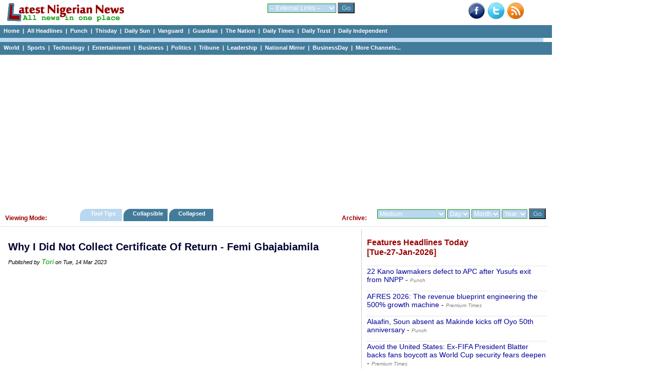

--- FILE ---
content_type: text/html; charset=UTF-8
request_url: https://www.latestnigeriannews.com/p/2420364/why-i-did-not-collect-certificate-of-return-femi-gbajabiamila.html
body_size: 45831
content:
<!DOCTYPE html>
<html lang="en">
<head>
<meta charset="utf-8">
<title>Why I Did Not Collect Certificate Of Return - Femi Gbajabiamila - Tori </title>
<meta name="description" content="He spoke to State House correspondents yesterday after a meeting of the National Working Committee of the All Progressives Congress (APC) with the partys lawmakers-elect." />
<meta name="keywords" content="Why, I, Did, Not, Collect, Certificate, Of, Return, -, Femi, Gbajabiamila" />
<meta name="robots" content="index,follow" />
<meta name="copyright" content="latestnigeriannews.com" />
<meta name="author" content="Latestnigeriannews" />
<meta name="language" content="English" />
<link rel="manifest" href="https://www.latestnigeriannews.com/manifest.json">
<link rel="canonical" href='https://www.latestnigeriannews.com/p/2420364/why-i-did-not-collect-certificate-of-return-femi-gbajabiamila.html' />
<meta property="og:title" content="Why I Did Not Collect Certificate Of Return - Femi Gbajabiamila" /> 
<meta property="og:type" content="website" />
<meta property="og:url" content='https://www.latestnigeriannews.com/p/2420364/why-i-did-not-collect-certificate-of-return-femi-gbajabiamila.html' />
<meta property="og:image" content="" />
<meta property="og:site_name" content="Latest Nigerian News" />
<meta property="fb:admins" content="100000440762400" />
<meta property="og:description" content="He spoke to State House correspondents yesterday after a meeting of the National Working Committee of the All Progressives Congress (APC) with the partys lawmakers-elect." /> 
<!-- Google tag (gtag.js) -->
<script async src="https://www.googletagmanager.com/gtag/js?id=UA-9301055-7"></script>
<script>
  window.dataLayer = window.dataLayer || [];
  function gtag(){dataLayer.push(arguments);}
  gtag('js', new Date());

  gtag('config', 'UA-9301055-7');
</script><link rel='Shortcut Icon' href='https://www.latestnigeriannews.com/favicon.ico' />
				<link rel='alternate' type='application/rss+xml' title='Allnews Headlines Today - Latest Nigerian News' href='https://www.latestnigeriannews.com/feed/allnews/rss.xml' />
				<link type=text/css rel=stylesheet href='https://www.latestnigeriannews.com/latestnews104b.css' />
				<script type='text/javascript' src='https://www.latestnigeriannews.com/latestnews101.js'></script><script src="https://cdn.onesignal.com/sdks/OneSignalSDK.js" async></script>
			  <script>
				var OneSignal = window.OneSignal || [];
				OneSignal.push(["init", {
				  appId: "76e8b224-0394-4d56-9483-dc53e80e7da5",
				  safari_web_id: "web.onesignal.auto.548f76b5-1495-4e31-bc8e-b1b76d8ec8fd",
				  autoRegister: true,
				  notifyButton: {
					enable: false /* Set to false to hide */
				  },
			 welcomeNotification: {
							"title": "Welcome to LNN ",
							"message": "Thanks for subscribing to news notifications.",
							"url": "https://www.latestnigeriannews.com" 
						}
				}]);
			  </script><script data-ad-client="ca-pub-8963620531447391" async src="https://pagead2.googlesyndication.com/pagead/js/adsbygoogle.js"></script></head>
<body>
<div class='hcontainer'>
		<div class='hdleft'>
			&nbsp;&nbsp; <a href='https://www.latestnigeriannews.com/'><img src='https://www.latestnigeriannews.com/images/lnn-banner2.gif' width='240' height='40' border='0'></a> 
		</div>
		<div class='hdright'>
				<div class='bright'><a href='http://www.facebook.com/pages/Latest-Nigerian-News/124394140998564' target='_blank'><img src='https://www.latestnigeriannews.com/images/facebook-new.png' width=32 height=32 border=0 alt='Facebook with Latestnigeriannews'></a>&nbsp;&nbsp;<a href='http://www.twitter.com/latestnigerian' target='_blank'><img src='https://www.latestnigeriannews.com/images/twitter.png' width=32 height=32 border=0 alt='Twieet with latestnigeriannews'></a>&nbsp;&nbsp;<a href='https://www.latestnigeriannews.com/feed/allnews/rss.xml' title='RSS Feed for this page: allnews headlines' target='_blank' rel='follow'><img src='https://www.latestnigeriannews.com/images/rss-new.png' width='32' height='32' border='0' alt='RSS Page Feed'></a></div>
		</div>
		<div class='hdmiddle'>
			<form method='get' action='https://www.latestnigeriannews.com/link_channel.php' target='_blank'> 
                      <select name='channel' class='inputbox2'> 
                        <optgroup label='Dailies'>
							<option value='https://www.latestnigeriannews.com/' selected='selected'>-- External Links --</option> 
							<option value='http://www.punchng.com/'>Punch</option> 
							<option value='http://www.vanguardngr.com/'>Vanguard</option> 
							<option value='http://www.thisdaylive.com/'>Thisday</option> 
							<option value='http://www.ngrguardiannews.com/'>Guardian</option> 
							<option value='http://sunnewsonline.com/'>Daily Sun</option> 
							<option value='http://thenationonlineng.net/'>The Nation</option> 
							<option value='http://dailyindependentnig.com/'>Daily Independent</option> 
							<option value='http://leadership.ng/'>Leadership</option> 
							<option value='http://www.tribune.com.ng/'>Tribune</option> 
							<option value='http://nationalmirroronline.net/'>National Mirror</option> 
							<option value='http://www.dailytrust.com.ng/'>Daily Trust</option> 
							<option value='http://dailytimes.com.ng/'>Daily Times</option> 
							<option value='http://businessdayonline.com/'>BusinessDay</option>
							<option value='http://saharareporters.com/'>Sahara Reporters</option> 
							<option value='https://www.premiumtimesng.com/'>Premium Times</option> 
							<option value='http://www.pmnewsnigeria.com/'>PM News</option> 
						</optgroup>
						<optgroup label='Entertainment'>
							<option value='http://www.tori.ng/'>Tori</option>
							<option value='http://lindaikeji.blogspot.com/'>Linda Ikeji</option> 
							<option value='http://www.bellanaija.com/'>Bella Naija</option> 
							<option value='http://www.nairaland.com/'>Nairaland</option> 
						</optgroup>
						<optgroup label='International'>
							<option value='http://www.cnn.com/'>CNN</option> 
							<option value='http://www.bbc.com/'>BBC</option> 
							<option value='http://www.aljazeera.com/'>Aljazeera</option> 
						</optgroup>
						<optgroup label='Sports'>
							<option value='http://www.goal.com'>Goal</option> 
							<option value='http://africanfootball.com/'>African Football</option> 
							<option value='http://bleacherreport.com/'>Bleacher Report</option> 
							<option value='http://www.90min.com/'>90min</option> 
							<option value='http://completesportsnigeria.com/'>Complete Sports</option> 
						</optgroup>
                      </select> 
                      <input name='submit2' type='submit' style='background-color:#437c9b; color:#BAD7F0;' value='Go'/> 
            </form>
		</div>
	</div> 
<div class='midmenu'>
			<a href='https://www.latestnigeriannews.com'>Home</a>&nbsp; | &nbsp;<a href='https://www.latestnigeriannews.com/today/'>All Headlines</a>&nbsp; | &nbsp;<a href='https://www.latestnigeriannews.com/today/punch/nigeria-punch-newspaper-headlines-today' rel='follow'>Punch</a>&nbsp; | &nbsp;<a href='https://www.latestnigeriannews.com/today/thisday/nigeria-thisday-newspaper-headlines-today' rel='follow'>Thisday</a>&nbsp; | &nbsp;<a href='https://www.latestnigeriannews.com/today/thesun/nigeria-daily-sun-newspaper-headlines-today' rel='follow'>Daily Sun</a>&nbsp; | &nbsp;<a href='https://www.latestnigeriannews.com/today/vanguard/nigeria-vanguard-newspaper-headlines-today' rel='follow'>Vanguard </a>&nbsp; | &nbsp;<a href='https://www.latestnigeriannews.com/today/guardian/nigeria-guardian-newspaper-headlines-today' rel='follow'>Guardian</a>&nbsp; | &nbsp;<a href='https://www.latestnigeriannews.com/today/thenation/the-nation-newspaper-headlines-today' rel='follow'>The Nation</a>&nbsp; | &nbsp;<a href='https://www.latestnigeriannews.com/today/dailytimes/nigeria-daily-times-newspaper-headlines-today' rel='follow'>Daily Times</a>&nbsp; | &nbsp;<a href='https://www.latestnigeriannews.com/today/dailytrust/nigeria-daily-trust-newspaper-headlines-today' rel='follow'>Daily Trust</a>&nbsp; | &nbsp;<a href='https://www.latestnigeriannews.com/today/dailyindependent/nigeria-daily-independent-newspaper-headlines-today' rel='follow'>Daily Independent</a>
		</div>
		<div class='emptybar'>
		</div>
		<div class='midmenu'>
			<a href='https://www.latestnigeriannews.com/today/world/nigeria-world-headlines-today' rel='follow'>World</a>&nbsp; | &nbsp;<a href='https://www.latestnigeriannews.com/today/sports/nigeria-sports-headlines-today' rel='follow'>Sports</a>&nbsp; | &nbsp;<a href='https://www.latestnigeriannews.com/today/infotech/nigeria-technology-headlines-today' rel='follow'>Technology</a>&nbsp; | &nbsp;<a href='https://www.latestnigeriannews.com/today/entertainment/nigeria-entertainment-headlines-today' rel='follow'>Entertainment</a>&nbsp; | &nbsp;<a href='https://www.latestnigeriannews.com/today/business/nigeria-business-headlines-today' rel='follow''>Business</a>&nbsp; | &nbsp;<a href='https://www.latestnigeriannews.com/today/politics/nigeria-politics-headlines-today' rel='follow'>Politics</a>&nbsp; | &nbsp;<a href='https://www.latestnigeriannews.com/today/tribune/nigerian-tribune-newspaper-headlines-today' rel='follow'>Tribune</a>&nbsp; | &nbsp;<a href='https://www.latestnigeriannews.com/today/leadership/nigeria-leadership-newspaper-headlines-today' rel='follow'>Leadership</a>&nbsp; | &nbsp;<a href='https://www.latestnigeriannews.com/today/nationalmirror/nigeria-national-mirror-newspaper-headlines-today' rel='follow'>National Mirror</a>&nbsp; | &nbsp;<a href='https://www.latestnigeriannews.com/today/businessday/nigeria-businessday-newspaper-headlines-today' rel='follow'>BusinessDay</a>&nbsp; | &nbsp;<a href='#full'>More Channels...</a>         
		</div><div class='ad_container'>
				<script async src='https://pagead2.googlesyndication.com/pagead/js/adsbygoogle.js'></script>
			<!-- LNN-Horizontal-Auto-1 -->
			<ins class='adsbygoogle'
				 style='display:block'
				 data-ad-client='ca-pub-8963620531447391'
				 data-ad-slot='7723050927'
				 data-ad-format='auto'
				 data-full-width-responsive='true'></ins>
			<script>
				 (adsbygoogle = window.adsbygoogle || []).push({});
			</script>
		</div><div class='category_menu'>
					<div class='leftcat'>
						<h3>Viewing Mode:</h3>
					</div>
					<div class='rightcat'>
						<div class='archivefly'>
							<form method='get' action='https://www.latestnigeriannews.com/archive.php'> 
								<select name='arc_ch' class='inputbox2'>
								<optgroup label='Dailies'>
									<option value='' selected='selected'>Medium</option> 
									<option value='vanguard'>Vanguard</option> 
									<option value='punch'>Punch</option> 
									<option value='guardian'>Guardian</option> 
									<option value='thisday'>Thisday</option> 
									<option value='the-sun'>Daily Sun</option> 
									<option value='leadership'>Leadership</option> 
									<option value='tribune'>Tribune</option> 
									<option value='daily-trust'>Daily Trust</option> 
									<option value='daily-times'>Daily Times</option> 
									<option value='daily-independent'>Daily Independent</option> 
									<option value='the-nation'>The Nation</option> 
									<option value='national-mirror'>National Mirror</option>
									<option value='businessday'>BusinessDay</option> 
									<option value='sahara-reporters'>Sahara Reporters</option> 
									</optgroup>
									<optgroup label='Category'>
									<option value='sports'>Sports</option> 
									<option value='entertainment'>Entertainment</option> 									
									<option value='world'>World</option> 
									<option value='infotech'>Technology</option> 									
									<option value='business'>Business</option> 
									<option value='politics'>Politics</option> 
									<option value='features'>Features</option> 
									<option value='columns'>Columns</option> 
									</optgroup>
									<optgroup label='Category'>
									<option value='nigerianjobs'>Nigerian Jobs</option> 
									</optgroup>
								</select> 
								<select name='arc_day' class='inputbox2'> 
									<option value='' selected='selected'>Day</option> 
									<option value='1'>01</option> 
									<option value='2'>02</option> 
									<option value='3'>03</option> 
									<option value='4'>04</option> 
									<option value='5'>05</option> 
									<option value='6'>06</option> 
									<option value='7'>07</option> 
									<option value='8'>08</option> 
									<option value='9'>09</option> 
									<option value='10'>10</option> 
									<option value='11'>11</option> 
									<option value='12'>12</option> 
									<option value='13'>13</option> 
									<option value='14'>14</option> 
									<option value='15'>15</option> 
									<option value='16'>16</option> 
									<option value='17'>17</option> 
									<option value='18'>18</option> 
									<option value='19'>19</option> 
									<option value='20'>20</option> 
									<option value='21'>21</option> 
									<option value='22'>22</option>
									<option value='23'>23</option> 
									<option value='24'>24</option> 
									<option value='25'>25</option>
									<option value='26'>26</option> 
									<option value='27'>27</option> 
									<option value='28'>28</option>
									<option value='29'>29</option> 
									<option value='30'>30</option> 
									<option value='31'>31</option>
								</select> 
								<select name='arc_month' class='inputbox2'> 
									<option value='' selected='selected'>Month</option> 
									<option value='1'>Jan</option> 
									<option value='2'>Feb</option> 
									<option value='3'>Mar</option> 
									<option value='4'>Apr</option> 
									<option value='5'>May</option> 
									<option value='6'>Jun</option> 
									<option value='7'>Jul</option> 
									<option value='8'>Aug</option> 
									<option value='9'>Sep</option> 
									<option value='10'>Oct</option> 
									<option value='11'>Nov</option> 
									<option value='12'>Dec</option> 
								</select> 
								<select name='arc_year' class='inputbox2'> 
									<option value='' selected='selected'>Year</option> 
									<option value='2024'>2024</option>
									<option value='2023'>2023</option>
									<option value='2022'>2022</option>
									<option value='2021'>2021</option>
									<option value='2020'>2020</option>
									<option value='2019'>2019</option>
									<option value='2018'>2018</option>
									<option value='2017'>2017</option>
									<option value='2016'>2016</option>
									<option value='2015'>2015</option>
									<option value='2014'>2014</option> 
									<option value='2013'>2013</option> 
									<option value='2012'>2012</option> 
									<option value='2011'>2011</option> 
								</select> 
						  <input name='submit2' type='submit' style='background-color:#437c9b; color:#BAD7F0;' value='Go'/> 
						</form>
						</div>
						<div class='catfly'>
						<h3>Archive:</h3>
						</div>
					</div>
					<div class='middlecat'>
						<ol id='toc'>
							<li class=current><a href='https://www.latestnigeriannews.com/viewing_mode.php?vm=tooltips'>&nbsp;&nbsp;&nbsp; Tool Tips &nbsp;&nbsp;&nbsp;</a></li>
							<li ><a href='https://www.latestnigeriannews.com/viewing_mode.php?vm=collapsible'>&nbsp;&nbsp; Collapsible&nbsp;&nbsp;&nbsp;</a></li>
							<li ><a href='https://www.latestnigeriannews.com/viewing_mode.php?vm=collapsed'>&nbsp;&nbsp; Collapsed &nbsp;&nbsp;&nbsp;&nbsp;</a></li>
						</ol>
					</div>
			</div><div id="allcols" class="container">
	<div class="right">
		<div id='featurestoday'><h3>Features Headlines Today <br />[Tue-27-Jan-2026]</h3><p><a href='https://punchng.com/22-kano-lawmakers-defect-to-apc-after-yusufs-exit-from-nnpp/' onMouseover="ddrivetip('<em>Tue, 27 Jan 2026</em><br/> 22 members of the Kano State House of Assembly, including the Speaker, have defected from the NNPP to the APC, following Governor Abba Yusuf\'s exit....')"; onMouseout="hideddrivetip()">22 Kano lawmakers defect to APC after Yusufs exit from NNPP</a> - <span id='normaltxt'><a href='https://www.latestnigeriannews.com/news/192554/22-kano-lawmakers-defect-to-apc-after-yusufs-exit-from-nnpp.html' rel='follow'><em>Punch</em></a></span></p><p><a href='https://www.premiumtimesng.com/promoted/852303-afres-2026-the-revenue-blueprint-engineering-the-500-growth-machine.html' onMouseover="ddrivetip('<em>Tue, 27 Jan 2026</em><br/> A three-part executive briefing for the AFRES Blog prepared by SalesRuby BMC TeamThe post AFRES 2026: The revenue blueprint engineering the 500% growth machine appeared first on Premium Times Nigeria.')"; onMouseout="hideddrivetip()">AFRES 2026: The revenue blueprint engineering the 500% growth machine</a> - <span id='normaltxt'><a href='https://www.latestnigeriannews.com/news/192723/afres-2026-the-revenue-blueprint-engineering-the-500-growth-machine.html' rel='follow'><em>Premium Times</em></a></span></p><p><a href='https://punchng.com/alaafin-soun-absent-as-makinde-kicks-off-oyo-50th-anniversary/' onMouseover="ddrivetip('<em>Tue, 27 Jan 2026</em><br/> Alaafin of Oyo and Soun of Ogbomoso miss the Oyo 50th anniversary launch, raising questions amid a dispute over the Council of Obas chairmanship....')"; onMouseout="hideddrivetip()">Alaafin, Soun absent as Makinde kicks off Oyo 50th anniversary</a> - <span id='normaltxt'><a href='https://www.latestnigeriannews.com/news/192559/alaafin-soun-absent-as-makinde-kicks-off-oyo-50th-anniversary.html' rel='follow'><em>Punch</em></a></span></p><p><a href='https://www.premiumtimesng.com/foreign/852322-avoid-the-united-states-ex-fifa-president-blatter-backs-fans-boycott-as-world-cup-security-fears-deepen.html' onMouseover="ddrivetip('<em>Tue, 27 Jan 2026</em><br/> Blatters comments, made on Monday via social media, lend high-profile support to a controversial warning issued by Mark Pieth, the Swiss anti-corruption lawyer who once worked with FIFAThe post Avoid the United States: Ex-FIFA President Blatter backs fans boycott as World Cup security fears deepen appeared first on Premium Times Nigeria.')"; onMouseout="hideddrivetip()">Avoid the United States: Ex-FIFA President Blatter backs fans boycott as World Cup security fears deepen</a> - <span id='normaltxt'><a href='https://www.latestnigeriannews.com/news/192816/avoid-the-united-states-exfifa-president-blatter-backs-fans-boycott-as-world-cup.html' rel='follow'><em>Premium Times</em></a></span></p><p><a href='https://newtelegraphng.com/awujale-stool-protesters-endorse-suspension-demand-stiff-penalties-for-bribe/?utm_source=rss&#038;utm_medium=rss&#038;utm_campaign=awujale-stool-protesters-endorse-suspension-demand-stiff-penalties-for-bribe' onMouseover="ddrivetip('<em>Tue, 27 Jan 2026</em><br/> Following the suspension of the selection process for a new Awujale of Ijebuland by the Ogun State Government, a group of residents on Monday staged a peaceful protest across parts of Ijebu-Ode in support of the governments decision. The protesters, under the banner of Ijebu Sons and Daughters and Ijebu-Ode Progressive Youths, marched through major...The post Awujale Stool: Protesters Endorse Suspension, Demand Stiff Penalties For Bribe appeared first on New Telegraph.')"; onMouseout="hideddrivetip()">Awujale Stool: Protesters Endorse Suspension, Demand Stiff Penalties For Bribe</a> - <span id='normaltxt'><a href='https://www.latestnigeriannews.com/news/192693/awujale-stool-protesters-endorse-suspension-demand-stiff-penalties-for-bribe.html' rel='follow'><em>New Telegraph</em></a></span></p><p><a href='https://www.premiumtimesng.com/promoted/852274-awujale-stool-protesters-endorse-suspension-demand-stiff-penalties-for-bribe-givers-takers.html' onMouseover="ddrivetip('<em>Tue, 27 Jan 2026</em><br/> The protesters, under the banner of Ijebu Sons and Daughters and Ijebu-Ode Progressive Youths, marched through major roads in the town carrying placards with different inscriptionsThe post Awujale Stool: Protesters endorse suspension, demand stiff penalties for bribe givers, takers appeared first on Premium Times Nigeria.')"; onMouseout="hideddrivetip()">Awujale Stool: Protesters endorse suspension, demand stiff penalties for bribe givers, takers</a> - <span id='normaltxt'><a href='https://www.latestnigeriannews.com/news/192718/awujale-stool-protesters-endorse-suspension-demand-stiff-penalties-for-bribe-giv.html' rel='follow'><em>Premium Times</em></a></span></p><p><a href='https://www.premiumtimesng.com/news/top-news/852284-devreporting-partners-invite-journalists-to-pitch-stories-on-lagos-urban-challenges.html' onMouseover="ddrivetip('<em>Tue, 27 Jan 2026</em><br/> The initiative, supported by the African Cities Research Consortium (ACRC), seeks to commission in-depth, evidence-based reports that examine issues such as water, sanitation and hygiene (WASH), climate resilience, evictions, housing gaps and other systemic urban development challenges.The post DevReporting, partners invite journalists to pitch stories on Lagos urban challenges appeared first on Premium Times Nigeria.')"; onMouseout="hideddrivetip()">DevReporting, partners invite journalists to pitch stories on Lagos urban challenges</a> - <span id='normaltxt'><a href='https://www.latestnigeriannews.com/news/192719/devreporting-partners-invite-journalists-to-pitch-stories-on-lagos-urban-challen.html' rel='follow'><em>Premium Times</em></a></span></p><p><a href='https://www.premiumtimesng.com/sports/football/852331-epl-resurgent-ola-aina-named-in-troy-deeneys-team-of-the-week.html' onMouseover="ddrivetip('<em>Tue, 27 Jan 2026</em><br/> For Ola Aina, this recognition is about more than one match. It signals a turning point, proof that the setbacks of injury and international disappointment have been absorbed, not endured in vainThe post EPL: Resurgent Ola Aina named in Troy Deeneys Team-of-the-Week appeared first on Premium Times Nigeria.')"; onMouseout="hideddrivetip()">EPL: Resurgent Ola Aina named in Troy Deeneys Team-of-the-Week</a> - <span id='normaltxt'><a href='https://www.latestnigeriannews.com/news/192818/epl-resurgent-ola-aina-named-in-troy-deeneys-teamoftheweek.html' rel='follow'><em>Premium Times</em></a></span></p><p><a href='https://www.premiumtimesng.com/business/business-news/852309-faan-earns-iso-certifications-to-strengthen-airport-operations-environmental-standards.html' onMouseover="ddrivetip('<em>Tue, 27 Jan 2026</em><br/> The Authority receives ISO 9001:2015 and ISO 14001:2015 certifications, reinforcing quality and environmental management across its airports.The post FAAN earns ISO Certifications to strengthen airport operations, environmental standards appeared first on Premium Times Nigeria.')"; onMouseout="hideddrivetip()">FAAN earns ISO Certifications to strengthen airport operations, environmental standards</a> - <span id='normaltxt'><a href='https://www.latestnigeriannews.com/news/192724/faan-earns-iso-certifications-to-strengthen-airport-operations-environmental-sta.html' rel='follow'><em>Premium Times</em></a></span></p></div><span><a class='greener' href='https://www.latestnigeriannews.com/latest-news/features/'>Click to view all Features headlines today</a></span><br /><br />			<script async src="https://pagead2.googlesyndication.com/pagead/js/adsbygoogle.js"></script>
				<!-- LNN-Square-Auto-2 -->
				<ins class="adsbygoogle"
					 style="display:block"
					 data-ad-client="ca-pub-8963620531447391"
					 data-ad-slot="2366782469"
					 data-ad-format="auto"
					 data-full-width-responsive="true"></ins>
				<script>
					 (adsbygoogle = window.adsbygoogle || []).push({});
				</script>		<div id='sportstoday'><h3>Sports Headlines Today <br />[Tue-27-Jan-2026]</h3><p><a href='https://blueprint.ng/2026-wafcon-super-falcons-to-feature-in-wafu-b-4-nation-tournament/' onMouseover="ddrivetip('<em>Tue, 27 Jan 2026</em><br/> To ensure that Nigerias senior womens football team Super Falcons performance excellently in the upcoming Womens African Cup of (WAFCON) in Morocco from March 17 [...]')"; onMouseout="hideddrivetip()">2026 WAFCON:Super Falconsto feature in WAFU B 4-Nation tournament</a> - <span id='normaltxt'><a href='https://www.latestnigeriannews.com/news/192460/2026-wafconsuper-falconsto-feature-in-wafu-b-4nation-tournament.html' rel='follow'><em>Blueprint</em></a></span></p><p><a href='https://blueprint.ng/2026-ittf-world-team-table-tennis-championships-nigeria-to-face-hong-kong-saudi-arabia-south-africa/' onMouseover="ddrivetip('<em>Tue, 27 Jan 2026</em><br/> Nigeria has been drawn alongside Hong Kong, Saudi Arabia, and South Africa in Group 15 of the ITTF World Team Table Tennis Championships Finals, set [...]')"; onMouseout="hideddrivetip()">2026ITTF World Team Table Tennis Championships:Nigeria to face Hong Kong, Saudi Arabia, South Africa</a> - <span id='normaltxt'><a href='https://www.latestnigeriannews.com/news/192459/2026ittf-world-team-table-tennis-championshipsnigeria-to-face-hong-kong-saudi-ar.html' rel='follow'><em>Blueprint</em></a></span></p><p><a href='https://punchng.com/abia-gov-appoints-new-enyimba-fc-head-coach/' onMouseover="ddrivetip('<em>Tue, 27 Jan 2026</em><br/> Abia State Governor Alex Otti appoints Deutsch Detchoua Gustave Emmanuel as the new Enyimba FC head coach to restore the club\'s dominance....')"; onMouseout="hideddrivetip()">Abia gov appoints new Enyimba FC head coach</a> - <span id='normaltxt'><a href='https://www.latestnigeriannews.com/news/192529/abia-gov-appoints-new-enyimba-fc-head-coach.html' rel='follow'><em>Punch</em></a></span></p><p><a href='https://punchng.com/ajagba-to-headline-valentines-day-bouts-in-usa/' onMouseover="ddrivetip('<em>Tue, 27 Jan 2026</em><br/> Nigerian heavyweight Efe Ajagba faces former IBF champion Charles Martin in a Valentine\'s Day showdown. Get details on the Zuffa Boxing card in Las Vegas....')"; onMouseout="hideddrivetip()">Ajagba to headline Valentines Day bouts in USA</a> - <span id='normaltxt'><a href='https://www.latestnigeriannews.com/news/192538/ajagba-to-headline-valentines-day-bouts-in-usa.html' rel='follow'><em>Punch</em></a></span></p><p><a href='https://www.softfootball.com/al-nassr-return-to-second-as-narrow-win-over-al-taawoun-closes-gap-on-al-hilal/' onMouseover="ddrivetip('<em>Tue, 27 Jan 2026</em><br/> Al-Nassr edged past Al-Taawoun with a narrow 1-0 victory in the Saudi Pro League, a result that lifts Cristiano Ronaldos side back into second')"; onMouseout="hideddrivetip()">Al-Nassr Return to Second as Narrow Win Over Al-Taawoun Closes Gap on Al-Hilal</a> - <span id='normaltxt'><a href='https://www.latestnigeriannews.com/news/192697/alnassr-return-to-second-as-narrow-win-over-altaawoun-closes-gap-on-alhilal.html' rel='follow'><em>Softfootball</em></a></span></p><p><a href='https://www.thisdaylive.com/2026/01/27/atalanta-lower-transfer-fee-on-ademola-lookman/' onMouseover="ddrivetip('<em>Tue, 27 Jan 2026</em><br/> Duro Ikhazuagbe Apparently not going to repeat their out-of-reach demand on their prized Nigerian forward, Italian Serie A club, Atalanta, have loweredthe asking fee for Ademola Lookman in this January')"; onMouseout="hideddrivetip()">Atalanta Lower Transfer Fee on Ademola Lookman</a> - <span id='normaltxt'><a href='https://www.latestnigeriannews.com/news/192609/atalanta-lower-transfer-fee-on-ademola-lookman.html' rel='follow'><em>Thisday</em></a></span></p><p><a href='https://www.thisdaylive.com/2026/01/27/australian-open-alters-schedule-over-extreme-heat/' onMouseover="ddrivetip('<em>Tue, 27 Jan 2026</em><br/> The Australian Open has altered its schedule for the second time in four days because of extreme heat, with temperatures expected to reach 42C in Melbourne today (Tuesday). The start')"; onMouseout="hideddrivetip()">Australian Open Alters Schedule over Extreme Heat</a> - <span id='normaltxt'><a href='https://www.latestnigeriannews.com/news/192612/australian-open-alters-schedule-over-extreme-heat.html' rel='follow'><em>Thisday</em></a></span></p><p><a href='https://punchng.com/awoniyi-insists-on-epl-stay/' onMouseover="ddrivetip('<em>Tue, 27 Jan 2026</em><br/> Nottingham Forest\'s Taiwo Awoniyi discusses his difficult year, goal drought, and his firm belief that he is a Premier League level player....')"; onMouseout="hideddrivetip()">Awoniyi insists on EPL stay</a> - <span id='normaltxt'><a href='https://www.latestnigeriannews.com/news/192540/awoniyi-insists-on-epl-stay.html' rel='follow'><em>Punch</em></a></span></p><p><a href='https://punchng.com/barca-chief-laporta-upset-by-dros-planned-move-to-psg/' onMouseover="ddrivetip('<em>Tue, 27 Jan 2026</em><br/> Barcelona president Joan Laporta calls Dro Fernandez\'s planned move to PSG &quot;unpleasant&quot; after the La Masia talent reneged on a previous agreement....')"; onMouseout="hideddrivetip()">Barca chief Laporta upset by Dros planned move to PSG</a> - <span id='normaltxt'><a href='https://www.latestnigeriannews.com/news/192526/barca-chief-laporta-upset-by-dros-planned-move-to-psg.html' rel='follow'><em>Punch</em></a></span></p></div><span><a class='greener' href='https://www.latestnigeriannews.com/latest-news/sports/'>Click to view all Sports headlines today</a></span><br /><br />			</div>
	<div class="newspace">
		<div class='mycase_reader'>
						<h1>Why I Did Not Collect Certificate Of Return - Femi Gbajabiamila</h1><span class='semibio'>Published by <a href='https://www.tori.ng/news/229979/why-i-did-not-collect-certificate-of-return-femi-g.html' target='_blank'>Tori</a> on Tue, 14 Mar 2023</span><br /><br />						
						<div class='mycase4_reader'><div style='text-align: center;'><script async src="https://pagead2.googlesyndication.com/pagead/js/adsbygoogle.js"></script>
						<!-- LNN-Square-1 -->
						<ins class="adsbygoogle"
							 style="display:block"
							 data-ad-client="ca-pub-8963620531447391"
							 data-ad-slot="1398698610"
							 data-ad-format="auto"
							 data-full-width-responsive="true"></ins>
						<script>
							 (adsbygoogle = window.adsbygoogle || []).push({});
						</script></div><div style='line-height: 1.54;'><br />He spoke to State House correspondents yesterday after a meeting of the National Working Committee of the All Progressives Congress (APC) with the partys lawmakers-elect. <br /><span class='linker'><a href='https://www.tori.ng/news/229979/why-i-did-not-collect-certificate-of-return-femi-g.html' target='_blank'>Click here to read full news..</a></span></div></div>
						<br /> 
					</div>		<div id="jubna23f61ba05634e799547ed49c94a6070c"></div>
				<script type="text/javascript">
				(function(a,b,c,d,e){var g=b.createElement(c);g.type="text/javascript",g.setAttribute("async",true),g.setAttribute("data-cfasyn",false),g.setAttribute("src","https://app.jubnaadserve.com/api/widget/"+e+"?jcv="+d),document.getElementsByTagName("head")[0].appendChild(g)})(window,document,"script",Date.now(),"23f61ba05634e799547ed49c94a6070c");
				</script>							</div>
</div>
<div class="midshow_container">
	<div id='midshow'>
				<fieldset>
				<legend>All Channels</legend>
				<strong>Nigerian Dailies:</strong> <a id='full' href='https://www.latestnigeriannews.com/today/punch/nigeria-punch-newspaper-headlines-today' rel='follow'>Punch</a>&nbsp; | &nbsp;<a href='https://www.latestnigeriannews.com/today/vanguard/nigeria-vanguard-newspaper-headlines-today' rel='follow'>Vanguard </a>&nbsp; | &nbsp;<a href='https://www.latestnigeriannews.com/today/thenation/the-nation-newspaper-headlines-today' rel='follow'>The Nation</a>&nbsp; | &nbsp;<a href='https://www.latestnigeriannews.com/today/thisday/nigeria-thisday-newspaper-headlines-today' rel='follow'>Thisday</a>&nbsp; | &nbsp;<a href='https://www.latestnigeriannews.com/today/thesun/nigeria-Daily-sun-newspaper-headlines-today' rel='follow'>Daily Sun</a>&nbsp; | &nbsp;<a href='https://www.latestnigeriannews.com/today/guardian/nigeria-guardian-newspaper-headlines-today' rel='follow'>Guardian</a>&nbsp; | &nbsp;<a href='https://www.latestnigeriannews.com/today/dailytimes/nigeria-daily-times-newspaper-headlines-today' rel='follow'>Daily Times</a>&nbsp; | &nbsp;<a href='https://www.latestnigeriannews.com/today/dailytrust/nigeria-daily-trust-newspaper-headlines-today' rel='follow'>Daily Trust</a>&nbsp; | &nbsp;<a href='https://www.latestnigeriannews.com/today/dailyindependent/nigeria-daily-independent-newspaper-headlines-today' rel='follow'>Daily Independent</a>&nbsp; | &nbsp;
				<a href='https://www.latestnigeriannews.com/today/theherald/nigeria-herald-newspaper-headlines-today' rel='follow'>The Herald</a>&nbsp; | &nbsp;<a href='https://www.latestnigeriannews.com/today/tribune/nigerian-tribune-newspaper-headlines-today' rel='follow'>Tribune</a>&nbsp; | &nbsp;<a href='https://www.latestnigeriannews.com/today/leadership/nigeria-leadership-newspaper-headlines-today' rel='follow'>Leadership</a>&nbsp; | &nbsp;<a href='https://www.latestnigeriannews.com/today/nationalmirror/nigeria-national-mirror-newspaper-headlines-today' rel='follow'>National Mirror</a>&nbsp; | &nbsp;<a href='https://www.latestnigeriannews.com/today/businessday/nigeria-businessday-newspaper-headlines-today' rel='follow'>BusinessDay</a>&nbsp; | &nbsp;<a href='https://www.latestnigeriannews.com/today/newtelegraph/nigeria-new-telegraph-newspaper-headlines-today' rel='follow'>New Telegraph</a>&nbsp; | &nbsp;<a href='https://www.latestnigeriannews.com/today/peoplesdaily/peoples-daily-newspaper-headlines-today' rel='follow'>Peoples Daily</a>&nbsp; | &nbsp;<a href='https://www.latestnigeriannews.com/today/blueprint/blueprint-newspaper-headlines-today' rel='follow'>Blueprint</a>&nbsp; | &nbsp;<a href='https://www.latestnigeriannews.com/today/nigerianpilot/nigerian-pilot-newspaper-headlines-today' rel='follow'>Nigerian Pilot</a>&nbsp; | &nbsp;<a href='https://www.latestnigeriannews.com/latest/sahara-reporters/0/latest-sahara-reporters-news-headlines' rel='follow'>Sahara Reporters</a>&nbsp; | &nbsp;<a href='https://www.latestnigeriannews.com/latest/premium-times/0/latest-premium-times-news-headlines' rel='follow'>Premium Times</a>&nbsp; | &nbsp;<a href='https://www.latestnigeriannews.com/latest/the-cable/0/latest-the-cable-news-headlines' rel='follow'>The Cable</a>&nbsp; | &nbsp;<a href='https://www.latestnigeriannews.com/latest/pm-news/0/latest-pm-news-news-headlines' rel='follow'>PM News</a>&nbsp; | &nbsp;<a href='https://www.latestnigeriannews.com/latest/apo-africa-newsroom/0/latest-apo-africa-newsroom-headlines' rel='follow'>APO Africa Newsroom</a><br /><br />
				<strong>Categories Today:</strong> <a href='https://www.latestnigeriannews.com/today/world/nigeria-world-headlines-today' rel='follow'>World</a>&nbsp; | &nbsp;<a href='https://www.latestnigeriannews.com/today/sports/nigeria-sports-headlines-today' rel='follow'>Sports</a>&nbsp; | &nbsp;<a href='https://www.latestnigeriannews.com/today/infotech/world-technology-headlines-today' rel='follow'>Technology</a>&nbsp; | &nbsp;<a href='https://www.latestnigeriannews.com/today/entertainment/nigeria-entertainment-headlines-today' rel='follow'>Entertainment</a>&nbsp; | &nbsp;<a href='https://www.latestnigeriannews.com/today/business/nigeria-business-headlines-today' rel='follow'>Business</a>&nbsp; | &nbsp;<a href='https://www.latestnigeriannews.com/today/politics/nigeria-politics-headlines-today' rel='follow'>Politics</a>&nbsp; | &nbsp;<a href='https://www.latestnigeriannews.com/today/columns/columns-news-headlines' rel='follow'>Columns</a>&nbsp; | &nbsp;<a href='https://www.latestnigeriannews.com/today/'>All Headlines Today</a> <br /><br />
				<strong>Entertainment (Local):</strong> <a href='https://www.latestnigeriannews.com/latest/linda-ikeji/0/latest-linda-ikeji-blog-headlines' rel='follow'>Linda Ikeji</a>&nbsp; | &nbsp;<a href='https://www.latestnigeriannews.com/latest/bellanaija/0/latest-bellanaija-blog-headlines' rel='follow'>Bella Naija</a>&nbsp; | &nbsp;<a href='https://www.latestnigeriannews.com/latest/tori/0/latest-tori-news-headlines' rel='follow'>Tori</a>&nbsp; | &nbsp;<a href='https://www.latestnigeriannews.com/latest/daily-news-24/0/latest-daily-news-24-blog-headlines' rel='follow'>Daily News 24</a>&nbsp; | &nbsp;<a href='https://www.latestnigeriannews.com/latest/pulse/0/latest-pulse-news-headlines' rel='follow'>Pulse</a>&nbsp; | &nbsp;<a href='https://www.latestnigeriannews.com/latest/net/0/latest-net-news-headlines' rel='follow'>The NET</a>&nbsp; | &nbsp;<a href='https://www.latestnigeriannews.com/latest/dailypost/0/latest-dailypost-news-headlines' rel='follow'>DailyPost</a>&nbsp; | &nbsp;<a href='https://www.latestnigeriannews.com/latest/information-nigeria/0/latest-information-nigeria-news-headlines' rel='follow'>Information Nigeria</a>&nbsp; | &nbsp;<a href='https://www.latestnigeriannews.com/latest/gistlover/0/latest-gistlover-headlines' rel='follow'>Gistlover</a>&nbsp; | &nbsp;<a href='https://www.latestnigeriannews.com/latest/lailas-blog/0/latest-lailas-blog-headlines' rel='follow'>Lailas Blog</a>&nbsp; | &nbsp;<a href='https://www.latestnigeriannews.com/latest/miss-petite/0/latest-miss-petite-blog-headlines' rel='follow'>Miss Petite</a>&nbsp; | &nbsp;<a href='https://www.latestnigeriannews.com/latest/olufamous/0/latest-olufamous-blog-headlines' rel='follow'>Olufamous</a>&nbsp; | &nbsp;<a href='https://www.latestnigeriannews.com/latest/stella-dimoko-korkus/0/latest-stella-dimokos-korkus-blog-headlines' rel='follow'>Stella Dimoko Korkus Blog</a>&nbsp; | &nbsp;<a href='https://www.latestnigeriannews.com/latest/ynaija/0/latest-ynaija-news-headlines' rel='follow'>Ynaija</a>&nbsp; | &nbsp;<a href='https://www.latestnigeriannews.com/today/entertainment/nigeria-entertainment-news-headlines-today' rel='follow'>All Entertainment News Today</a> <br /><br />
				<strong>Entertainment (World):</strong> <a href='https://www.latestnigeriannews.com/latest/tmz/0/latest-tmz-news-headlines' rel='follow'>TMZ</a>&nbsp; | &nbsp;<a href='https://www.latestnigeriannews.com/latest/daily-mail/0/latest-daily-mail-news-headlines' rel='follow'>Daily Mail</a>&nbsp; | &nbsp;<a href='https://www.latestnigeriannews.com/latest/huffington-post/0/latest-huffington-post-news-headlines' rel='follow'>Huffington Post</a>  <br /><br />
				<strong>Sports:</strong> <a href='https://www.latestnigeriannews.com/latest/goal/0/latest-goal-sports-headlines' rel='follow'>Goal</a>&nbsp; | &nbsp;<a href='https://www.latestnigeriannews.com/latest/african-football/0/latest-african-football-news-headlines' rel='follow'>African Football</a>&nbsp; | &nbsp;<a href='https://www.latestnigeriannews.com/latest/bleacher-report/0/latest-bleacher-report-headlines' rel='follow'>Bleacher Report</a>&nbsp; | &nbsp;<a href='https://www.latestnigeriannews.com/latest/ftbpro/0/latest-ftbpro-news-headlines' rel='follow'>FTBpro</a>&nbsp; | &nbsp;<a href='https://www.latestnigeriannews.com/latest/softfootball/0/latest-softfootball-news-headlines' rel='follow'>Softfootball</a>&nbsp; | &nbsp;<a href='https://www.latestnigeriannews.com/latest/kickoff/0/latest-kickoff-sports-headlines' rel='follow'>Kickoff</a>&nbsp; | &nbsp;<a href='https://www.latestnigeriannews.com/today/sports/sports-news-headlines-today' rel='follow'>All Sports Headlines Today</a> <br /><br />
				<strong>Business & Finance:</strong> <a href='https://www.latestnigeriannews.com/latest/nairametrics/0/latest-nairametrics-headlines' rel='follow'>Nairametrics</a>&nbsp; | &nbsp;<a href='https://www.latestnigeriannews.com/latest/nigerian-tenders/0/latest-nigerian-tenders-headlines' rel='follow'>Nigerian Tenders</a>&nbsp; | &nbsp;<a href='https://www.latestnigeriannews.com/latest/business-insider/0/latest-business-insider-headlines' rel='follow'>Business Insider</a>&nbsp; | &nbsp;<a href='https://www.latestnigeriannews.com/latest/forbes/0/latest-forbes-news-headlines' rel='follow'>Forbes</a>&nbsp; | &nbsp;<a href='https://www.latestnigeriannews.com/latest/entrepreneur/0/latest-entrepreneur-headlines' rel='follow'>Entrepreneur</a>&nbsp; | &nbsp;<a href='https://www.latestnigeriannews.com/latest/the-economist/0/latest-the-economist-news-headlines' rel='follow'>The Economist</a>&nbsp; | &nbsp;<a href='https://www.latestnigeriannews.com/latest/businesstech/0/latest-businesstech-headlines' rel='follow'>BusinessTech</a>&nbsp; | &nbsp;<a href='https://www.latestnigeriannews.com/latest/financial-watch/0/latest-financial-watch-headlines' rel='follow'>Financial Watch</a>&nbsp; | &nbsp;<a href='https://www.latestnigeriannews.com/latest/businessday/0/latest-businessday-news-headlines' rel='follow'>BusinessDay</a>&nbsp; | &nbsp;<a href='https://www.latestnigeriannews.com/today/business/business-news-headlines-today' rel='follow'>All Business News Headlines Today</a> <br /><br />
				<strong>Technology (Local):</strong> <a href='https://www.latestnigeriannews.com/latest/techpoint/0/latest-techpoint-news-headlines' rel='follow'>Techpoint</a>&nbsp; | &nbsp;<a href='https://www.latestnigeriannews.com/latest/techmoran/0/latest-techmoran-news-headlines' rel='follow'>TechMoran</a>&nbsp; | &nbsp;<a href='https://www.latestnigeriannews.com/latest/techcity/0/latest-techcity-news-headlines' rel='follow'>TechCity</a>&nbsp; | &nbsp;<a href='https://www.latestnigeriannews.com/latest/innovation-village/0/latest-innovation-village-news-headlines' rel='follow'>Innovation Village</a>&nbsp; | &nbsp;<a href='https://www.latestnigeriannews.com/latest/itnewsafrica/0/latest-itnewsafrica-headlines' rel='follow'>IT News Africa</a>&nbsp; | &nbsp;<a href='https://www.latestnigeriannews.com/latest/technology-times/0/latest-technology-times-headlines' rel='follow'>Technology Times</a>&nbsp; | &nbsp;<a href='https://www.latestnigeriannews.com/latest/technext/0/latest-technext-news-headlines' rel='follow'>Technext</a>&nbsp; | &nbsp;<a href='https://www.latestnigeriannews.com/latest/techcabal/0/latest-techcabal-news-headlines' rel='follow'>Techcabal</a>&nbsp; | &nbsp;<a href='https://www.latestnigeriannews.com/today/infotech/technology-news-headlines-today' rel='follow'>All Technology News Headlines Today</a> <br /><br />
				<strong>Technology (World):</strong> <a href='https://www.latestnigeriannews.com/latest/techcrunch/0/latest-techcrunch-news-headlines' rel='follow'>Techcrunch</a>&nbsp; | &nbsp;<a href='https://www.latestnigeriannews.com/latest/techmeme/0/latest-techmeme-news-headlines' rel='follow'>Techmeme</a>&nbsp; | &nbsp;<a href='https://www.latestnigeriannews.com/latest/slashdot/0/latest-slashdot-news-headlines' rel='follow'>Slashdot</a>&nbsp; | &nbsp;<a href='https://www.latestnigeriannews.com/latest/wired/0/latest-wired-news-headlines' rel='follow'>Wired</a>&nbsp; | &nbsp;<a href='https://www.latestnigeriannews.com/latest/hackers-news/0/latest-hackers-news-headlines' rel='follow'>Hackers News</a>&nbsp; | &nbsp;<a href='https://www.latestnigeriannews.com/latest/engadget/0/latest-engadget-news-headlines' rel='follow'>Engadget</a>&nbsp; | &nbsp;<a href='https://www.latestnigeriannews.com/latest/pocket-lint/0/latest-pocket-lint-news-headlines' rel='follow'>Pocket Lint</a>&nbsp; | &nbsp;<a href='https://www.latestnigeriannews.com/latest/the-verge/0/latest-the-verge-news-headlines' rel='follow'>The Verge</a> <br /><br />
				<strong>International Networks:</strong> &nbsp; | &nbsp;<a href='https://www.latestnigeriannews.com/latest/cnn/0/latest-cnn-news-headlines' rel='follow'>CNN</a>&nbsp; | &nbsp;<a href='https://www.latestnigeriannews.com/latest/bbc/0/latest-bbc-news-headlines' rel='follow'>BBC</a>&nbsp; | &nbsp;<a href='https://www.latestnigeriannews.com/latest/al-jazeera/0/latest-Al-Jazeera-news-headlines' rel='follow'>Al Jazeera</a>&nbsp; | &nbsp;<a href='https://www.latestnigeriannews.com/latest/yahoo/0/latest-yahoo-news-headlines' rel='follow'>Yahoo</a> <br /><br />
				<strong>Forum:</strong> &nbsp; | &nbsp;<a href='https://www.latestnigeriannews.com/latest/nairaland/0/latest-nairaland-news-headlines' rel='follow'>Nairaland</a>&nbsp; | &nbsp;<a href='https://www.latestnigeriannews.com/latest/naij/0/latest-naij-news-headlines' rel='follow'>Naij</a> <br /><br />
				<strong>Other Links:</strong> <a href='https://www.latestnigeriannews.com'>Home</a> &nbsp; | &nbsp;<a href='https://www.latestnigeriannews.com/latest/nigerian-jobs/0/latest-nigerian-jobs' rel='follow'>Nigerian Jobs</a><br />
				</fieldset>
				</div><br />	</div>
<div class="footer">
	<div> <br /><a href='https://www.latestnigeriannews.com/'>Home</a> | <a href='https://www.latestnigeriannews.com/hotfacts/aboutus/'>About Us</a> | <a href='https://www.latestnigeriannews.com/hotfacts/contact/'>Contact Us</a> | <a href='https://www.latestnigeriannews.com/hotfacts/disclaimer/'>Disclaimer</a> | <a href='https://www.latestnigeriannews.com/hotfacts/privacy/'>Privacy Policy</a> | <a href='https://www.latestnigeriannews.com/hotfacts/copyright/'>Copyright</a> |  <a href='https://www.latestnigeriannews.com/hotfacts/newsalert/'>Subscribe To News Alert</a> | <a href='http://www.facebook.com/pages/Latest-Nigerian-News/124394140998564' target='_blank'>Facebook</a> | <a href='http://www.twitter.com/latestnigerian' target='_blank'>Twitter</a>
		<br /><br />All trademarks and copyrights on this page are owned by their respective owners<br />
		Copyright &copy; 2026. latestnigeriannews.com - All rights reserved<br /><br /></div></div>
<script type="text/javascript" src="//lib.wtg-ads.com/publisher/www.latestnigeriannews.com/76f6ebf4127aff288171.js" async></script></body>
</html>

--- FILE ---
content_type: text/html; charset=utf-8
request_url: https://www.google.com/recaptcha/api2/aframe
body_size: 269
content:
<!DOCTYPE HTML><html><head><meta http-equiv="content-type" content="text/html; charset=UTF-8"></head><body><script nonce="-iMuNSfSmkNhyYjkPX28Kw">/** Anti-fraud and anti-abuse applications only. See google.com/recaptcha */ try{var clients={'sodar':'https://pagead2.googlesyndication.com/pagead/sodar?'};window.addEventListener("message",function(a){try{if(a.source===window.parent){var b=JSON.parse(a.data);var c=clients[b['id']];if(c){var d=document.createElement('img');d.src=c+b['params']+'&rc='+(localStorage.getItem("rc::a")?sessionStorage.getItem("rc::b"):"");window.document.body.appendChild(d);sessionStorage.setItem("rc::e",parseInt(sessionStorage.getItem("rc::e")||0)+1);localStorage.setItem("rc::h",'1769500443917');}}}catch(b){}});window.parent.postMessage("_grecaptcha_ready", "*");}catch(b){}</script></body></html>